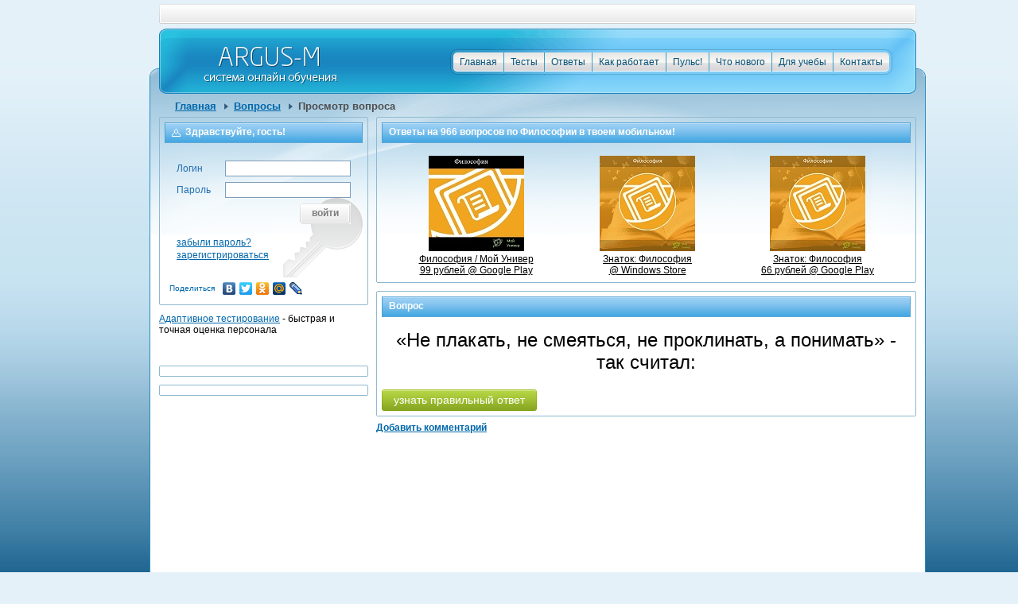

--- FILE ---
content_type: text/html; charset=UTF-8
request_url: http://www.argusm-edu.ru/qbase/questions/2578/
body_size: 23736
content:
<!DOCTYPE html PUBLIC "-//W3C//DTD XHTML 1.0 Strict//EN" "http://www.w3.org/TR/xhtml1/DTD/xhtml1-strict.dtd">
<html xmlns="http://www.w3.org/1999/xhtml">
<head>
<title>«Не плакать, не смеяться, не проклинать, а понимать» - так считал:</title>
<meta name="keywords" content="«Не плакать, не смеяться, не проклинать, а понимать» - так считал:" />
<meta name="description" content="Наш сайт предлагает узнать все про «Не плакать, не смеяться, не проклинать, а понимать» - так считал: - определение, понятие, область употребления" />
<meta http-equiv="Content-Type" content="text/html; charset=utf-8" />
<link rel="stylesheet" type="text/css" href="/css/main.css" />
<link rel="stylesheet" type="text/css" href="/css/jcarousel.css" />
<link rel="icon" href="/img/favicon.ico" type="image/x-icon" />
<link rel="shortcut icon" href="/img/favicon.ico" type="image/x-icon" />
<link rel="alternate" href="/rss/" type="application/rss+xml" title="Argus-M RSS" />
<script type="text/javascript" src="/js/jquery.js"></script>
<script type="text/javascript" src="/js/jcarousel.js"></script>
<script type="text/javascript" src="/js/main.js"></script>
<!--[if lte IE 7]><link rel="stylesheet" type="text/css" href="/css/main_ie7.css" /><![endif]-->
<!--[if lte IE 6]><link rel="stylesheet" type="text/css" href="/css/main_ie6.css" />
<script src="/js/DD_belatedPNG.js"></script>
<script>DD_belatedPNG.fix('.pngfix');</script><![endif]-->



<script type="text/javascript">

  var _gaq = _gaq || [];
  _gaq.push(['_setAccount', 'UA-12726817-1']);
  _gaq.push(['_trackPageview']);

  (function() {
      var ga = document.createElement('script'); ga.type = 'text/javascript'; ga.async = true;
    ga.src = ('https:' == document.location.protocol ? 'https://ssl' : 'http://www') + '.google-analytics.com/ga.js';
    var s = document.getElementsByTagName('script')[0]; s.parentNode.insertBefore(ga, s);
  })();

</script>
</head>

<body>





<div id="fb-root"></div>
<script>(function(d, s, id) {
    var js, fjs = d.getElementsByTagName(s)[0];
  if (d.getElementById(id)) return;
  js = d.createElement(s); js.id = id;
  js.src = "//connect.facebook.net/en_US/all.js#xfbml=1&appId=219437354768437";
  fjs.parentNode.insertBefore(js, fjs);
}(document, 'script', 'facebook-jssdk'));</script>

<!-- Yandex.Metrika counter -->
<script src="https://mc.yandex.ru/metrika/watch.js" type="text/javascript"></script>
<script type="text/javascript">
try {
      var yaCounter1811989 = new Ya.Metrika({
        id:1811989,
        clickmap:true,
        trackLinks:true,
        accurateTrackBounce:true,
        webvisor:true
    });
} catch(e) {   }
</script>
<noscript><div><img src="https://mc.yandex.ru/watch/1811989" style="position:absolute; left:-9999px;" alt="" /></div></noscript>
<!-- /Yandex.Metrika counter -->

<div class="page"><div class="page_t">

	<!--Шапка-->
		<!--Шапка-->
	<div class="header">
	
		<!--Логотип-->
		<a href="/" class="logo pngfix" rel="nofollow"></a>
		<!--Логотип (конец)-->
		
		<!--Меню-->
		<ul id="main_menu" class="menu">

			<li class="first pngfix">
				<a href="/contacts/" class="menu_link" rel="nofollow">Контакты</a>
			</li>	

			<li class="pngfix drop_down">
				<a href="#" class="menu_link" rel="nofollow">Для учебы</a>
				<div class="sub_item hidden">
					<p class="title">Для учебы</p>
					<p><a href="/courses/" rel="nofollow">Курсы</a></p>
					<p><a href="/library/" rel="nofollow">Библиотека</a></p>
				</div>
			</li>

			<!--<li class="pngfix drop_down">
				<a href="/activity/newcomers/" class="menu_link" rel="nofollow">Активность</a>
				<div class="sub_item hidden">
					<p class="title">Активность</p>
					<p><a href="/activity/hackers/" rel="nofollow">Атаки хакеров</a></p>
					<p><a href="/activity/events/" rel="nofollow">Тесты</a></p>
					<p><a href="/activity/comments/" rel="nofollow">Комментарии</a></p>
					<p><a href="/activity/newcomers/" rel="nofollow">Новые люди</a></p>
					<p><a href="/activity/explanations/" rel="nofollow">Объяснения ответов</a></p>
					<p><a href="/activity/orders/" rel="nofollow">Заказы</a></p>
				</div>
			</li>-->

			<li class="pngfix drop_down">
				<a href="/news/" class="menu_link" rel="nofollow">Что нового</a>
				<div class="sub_item hidden">
					<p class="title">Что нового</p>
					<p><a href="/news/sections/5/" rel="nofollow">Новые предметы</a></p>
					<p><a href="/activity/explanations/" rel="nofollow">Новые объяснения</a></p>
					<p><a href="/activity/newcomers/" rel="nofollow">Новые люди</a></p>
					<p><a href="/users/" rel="nofollow">Кто онлайн?</a></p>
				</div>
			</li>

			<li class="pngfix"><a href="/pulse/" class="menu_link">Пульс!</a></li>

			<li class="pngfix">
				<a href="/articles/953/" class="menu_link" rel="nofollow">Как работает</a>
			</li>	

			<li class="pngfix">
				<a href="/qbase/disciplines/" class="menu_link" rel="nofollow">Ответы</a>
				<!--<div class="sub_item hidden">
					<p class="title">Ответы на тесты</p>
					<p><a href="/qbase/disciplines/" rel="nofollow">по тестам</a></p>
					<p><a href="/qbase/sections/" rel="nofollow">по категориям</a></p>
					<p><a href="/qbase/subjects/" rel="nofollow">по предметам</a></p>
					<p><a href="/qbase/questions/" rel="nofollow">по вопросам</a></p>
				</div>-->
			</li>

			<li class="pngfix">
				<a href="/events/catalog/" class="menu_link" rel="nofollow">Тесты</a>
			</li>	

			<li class="last pngfix drop_down">
				<a href="/" class="menu_link" rel="nofollow">Главная</a>
				<div class="sub_item hidden">
					<p class="title">Аргус-М</p>
					<p><a href="/about/" rel="nofollow">об Аргус-М</a></p>
					<p><a href="/news/" rel="nofollow">новости</a></p>
					<p><a href="/about/students/" rel="nofollow">студентам</a></p>
					<p><a href="/about/professors/" rel="nofollow">преподавателям</a></p>
					<p><a href="/articles/953/" rel="nofollow">F.A.Q.</a></p>
				</div>
</li>
		</ul>
		<!--Меню (конец)-->

	</div>
	<!--Шапка (конец)-->
	<!--Шапка (конец)-->
	


	<!--Содержимое-->
	<!--Содержимое-->
	<div class="content clearfix">
	
		<!--Хлебные крошки-->
		<ul class="bread_crumps clearfix">
			<li><a href="/">Главная</a></li>
			<li><a href="/qbase/questions/">Вопросы</a></li>
			<li><span>Просмотр вопроса</span></li>
		</ul>
		<!--Хлебные крошки (конец)-->
		
		<!--Правая колонка-->
		<div class="right_column">			
						
<!--<center><div><table border="0" cellspacing="0" cellpadding="0"><tr><td><br><a href="http://www.windowsphone.com/s?appid=43d2dff2-7add-4b4c-9e57-25a7e783e567"><img src="/img/_adv/moyuniver-3-logo-1.jpg" /></a></td>
<td><br><a href="http://apps.microsoft.com/windows/app/b5220d54-c8b0-4620-b55a-4b85117270f1"><img src="/img/_adv/moyuniver-3-logo-2.jpg" /></a></td>
<td><br><a href="https://itunes.apple.com/us/app/moj-univer/id656335236?l=ru&ls=1&mt=8"><img src="/img/_adv/moyuniver-3-logo-3.jpg" /></a></td></tr></table>

</div></center>-->

<!--<div class="gg-widget">
	<div class="title">
		<p>Защити свой сайт от хакеров</p>
		<p>Находи и устраняй уязвимости в считаные минуты</p>
	</div>			
	<ul>
		<li>
			<img src="http://geneguard.azurewebsites.net/img/benefit-1.png" width="181" height="103" alt="">
			<h4>1 строка кода</h4>
		</li><li>
			<img src="http://geneguard.azurewebsites.net/img/benefit-2.png" width="220" height="103" alt="">
			<h4>Аналитика</h4>
		</li><li>
			<img src="http://geneguard.azurewebsites.net/img/benefit-3.png" width="195" height="103" alt="">
			<h4>Сайт защищен</h4>
		</li>
	</ul>			
	<form action="#" id="gg-widget-form">
		<p></p><p>Получи бесплатный код слежения за хакерами прямо сейчас</p>
		<input type="text" name="url" placeholder="Адрес сайта" required><input type="email" name="email" placeholder="Ваш E-mail" required><button type="submit">Получить код слежения</button>
	</form>
	<div class="message">
		<p>Спасибо!</p>
		<p>Мы свяжемся с вами в ближайшее время</p>
	</div>
</div>		
<style type="text/css">
	@font-face {
		font-style:   normal;
		font-weight: 300;
		font-family: PFDinDisplayPro;
		src: url('http://geneguard.azurewebsites.net/font/PFDinDisplayPro-Light.ttf') format('truetype');
	}
	@font-face {
		font-style:   normal;
		font-weight: 400;
		font-family: PFDinDisplayPro;
		src: url('http://geneguard.azurewebsites.net/font/PFDinDisplayPro-Med.ttf') format('truetype');
	}
	
	.gg-widget {
		background:   #fff;
		font: 300 12px/1 PFDinDisplayPro, Helvetica, Arial, sans-serif;
		text-align: center;
		color: #7f7f7f;
	}
	.gg-widget,
	.gg-widget * {
		margin:   0;
		padding: 0;
		border: 0;
		outline: none;
		list-style: none;
	}
	.gg-widget ul {
		padding:   12px;
	}
	.gg-widget li {
		display:   inline-block;
		vertical-align: top;
		width: 32.66%;
		overflow: hidden;
		margin-left: 1%;
		padding: 10px 0;
		background: #f2f2f2;
		box-sizing: border-box;
		-moz-box-sizing: border-box;
	}
	.gg-widget li:first-child {
		margin-left:   0;
	}
	.gg-widget li h4 {
		height:   24px;
		overflow: hidden;
		margin: 15px 0 5px;
		font-size: 24px;
		color: #141414;
	}
	.gg-widget li p {
		height:   40px;
		overflow: hidden;
		padding: 0 5px;
		font-size: 16px;
		line-height: 20px;
	}
	.gg-widget form {
		padding:   12px;
		border-top: 1px solid #e8e8e8;
		background: #fbfbfb;
	}
	.gg-widget form:after {
		content:   '';
		display: table;
		clear: both;
	}
	.gg-widget form p {
		font-size:   18px;
	}
	.gg-widget form p:first-child {
		margin-bottom:   5px;
		font-size: 28px;
		font-weight: 400;
		color: #141414;
	}
	.gg-widget form input {
		display:   inline-block;
		vertical-align: top;
		width: 32.66%;
		height: auto;
		margin: 12px 1% 0 0;
		padding: 10px 12px 6px;
		border: 1px solid #c1c1c1;
		border-radius: 0;
		background: #fff;
		font: 300 14px/20px PFDinDisplayPro, Helvetica, Arial, sans-serif;
		box-sizing: border-box;
		-moz-box-sizing: border-box;
		-webkit-appearance: none;
	}
	.gg-widget form button {
		display:   inline-block;
		vertical-align: top;
		width: 32.66%;
		margin-top: 12px;
		padding-top: 4px;
		background: #3baa37;
		font: 300 14px/34px PFDinDisplayPro, Helvetica, Arial, sans-serif;
		text-align: center;
		text-transform: uppercase;
		color: #fff;
		cursor: pointer;
	}
	.gg-widget form button:hover {
		background:   #4bba47;	
	}
	.gg-widget .title {
		padding:   10px 0;
		background: url(http://geneguard.azurewebsites.net/img/intro-bg.jpg) 50% 0 no-repeat;
		font-size: 24px;
		color: #5a5a5a;
	}
	.gg-widget .title p:first-child {
		margin-bottom:   5px;
		font-size: 36px;
		font-weight: 400;
		color: #141414;
	}
	.gg-widget .message {
		display:   none;
		padding: 37px;
		border-top: 1px solid #e8e8e8;
		background: #fbfbfb;		
	}
	.gg-widget .message p {
		font-size:   18px;
	}
	.gg-widget .message p:first-child {
		margin-bottom:   5px;
		font-size: 28px;
		font-weight: 400;
		color: #141414;
	}
</style>
<script src="https://code.jquery.com/jquery-1.11.0.min.js"></script>
<script>
$(function()
{	
	$('#gg-widget-form').on('submit',   function()
	{
		$.ajax({
			url: 'http://moyuniver.ru/php/_h/frii.php',
			type: 'POST',
			data: {
				url: $('#gg-widget-form [name="url"]').val(),
				email: $('#gg-widget-form [name="email"]').val()
			}
		});
		$('#gg-widget-form').hide().next().show();	
		return false;		
	});
});
</script>-->

<!--<center><a href="https://play.google.com/store/apps/details?id=ru.etemplarsoft.mu.main.pro" target="_blank"><img src="/img/_adv/mugplay21.jpg" alt="Мой Универ для Android" /></a></center>-->

<!--<center><table cellspacing="0"><tr><td><br><a href="http://www.windowsphone.com/s?appid=43d2dff2-7add-4b4c-9e57-25a7e783e567"><img src="/img/_adv/moyuniver-3-logo-1.jpg" /></a></td>
<td><br><a href="http://apps.microsoft.com/windows/app/b5220d54-c8b0-4620-b55a-4b85117270f1"><img src="/img/_adv/moyuniver-3-logo-2.jpg" /></a></td>
<td><br><a href="https://itunes.apple.com/us/app/moj-univer/id656335236?l=ru&ls=1&mt=8"><img src="/img/_adv/moyuniver-3-logo-3.jpg" /></a></td></tr></table>

<table><tr><td><br><a href="https://play.google.com/store/apps/details?id=ru.etemplarsoft.mu.main.free" target="_blank"><img src="/img/_adv/mugplay21free.jpg" alt="Мой Универ для Android" height="190" /></a></td></tr></table></center>-->

			<div class="rcb1"><div class="rcb1_t"></div><div class="rcb1_m">				
				<div class="block_title clearfix"><p>Ответы на <b>966</b> вопросов по <b>Философии</b> в твоем мобильном!</p></div>


				<table width="100%">
				<tr>
				<td align="center"><br><a href="/php/_h/rdr.php?appid=15" style="color:black;" target="_blank"><img src="http://www.argusm-edu.ru/img/_apps/mu/mu156-120.jpg" /><br>Философия / Мой Универ<br>99 рублей @ Google Play</a></td><td align="center"><br><a href="/php/_h/rdr.php?appid=314" style="color:black;" target="_blank"><img src="http://www.argusm-edu.ru/img/_apps/hvz/hvz156-120.jpg" /><br>Знаток: Философия<br> @ Windows Store</a></td><td align="center"><br><a href="/php/_h/rdr.php?appid=754" style="color:black;" target="_blank"><img src="http://www.argusm-edu.ru/img/_apps/hvz/hvz156-120.jpg" /><br>Знаток: Философия<br>66 рублей @ Google Play</a></td>
				</tr>
				</table>

			</div><div class="rcb1_b"></div></div>
			<!--Рубрики (конец)-->			



			<!--Вопрос-->
			<div class="rcb1 mt_10"><div class="rcb1_t"></div><div class="rcb1_m">
				<div class="block_title clearfix"><p class="fl_left">Вопрос</p></div>				
				<div class="current_question">«Не плакать, не смеяться, не проклинать, а понимать» - так считал:</div>				

			<!--</div><div class="rcb1_b"></div></div>
			<div class="rcb1 mt_10"><div class="rcb1_t"></div><div class="rcb1_m">

				<div class="block_title clearfix"><p class="fl_left">Варианты ответов</p></div>-->				

				<div class="answer_checkboxes"></div>				
					<div class="clearfix mt_10">
						<a href="/php/_h/rdrq.php?qid=2578" target="_blank"><div class="custom_button3">узнать правильный ответ<span></span><button type="submit"></button></div></a>
					</div>
			</div><div class="rcb1_b"></div></div>
			<!--Вопрос (конец)-->

						
		
					
		
						

			<!--Комментарии-->	
			<script type="text/javascript">
			$(document).ready(function()
			{
				$("#add_comment_opener").click(function()
				{
					$("#add_comment").slideDown("fast");
					return   false;
				});
			});
			</script>	
			
			<div class="comments">
				
				<p class="add fw_700"><a id="add_comment_opener" href="#">Добавить комментарий</a></p>
			</div>
			<!--Комментарии (конец)-->
			
			<!--Добавить комментарий-->
			<div id="add_comment" class="add_comment rcb1 hidden mt_10"><div class="rcb1_t"></div><div class="rcb1_m">
				<div class="block_title clearfix"><p>Написать комментарий</p></div>		
				<form action="/qbase/questions/2578/comments/add/" method="post">
					<p><textarea rows="3" cols="33" name="comment"></textarea></p>
					<div class="custom_button">отправить<span></span><button type="submit"></button></div>
				</form>				
			</div><div class="rcb1_b"></div></div>
			<!--Добавить комментарий (конец)-->
			
			<!--Номера страниц-->		
			<div class="page_numbers clearfix">
				
			</div>
			<!--Номера страниц (конец)-->
			
		</div>
		<!--Правая колонка (конец)-->
	
		<!--Левая колонка-->
		<div class="left_column">
		
			<!--Вход-->
			<!--Вход-->
			<div class="log_in_wrapper rcb1"><div class="rcb1_t"></div><div class="rcb1_m">				
				<div class="block_title clearfix"><p><img src="/img/ico_user.png" width="11" height="10" alt="" /> Здравствуйте, гость!</p></div>
				<!--<p>&nbsp;</p><p class="c_red">Уважаемые пользователи! К сожалению, в настоящее время сервер базы данных недоступен по не зависящим от нас причинам. Мы надеемся, что данная техническая проблема будет решена в самое ближайшее время. Приносим Вам свои извинения и просим посетить сайт проекта немного позднее. По предварительным данным, полученным от компании, оказывающей нам хостинговые услуги, восстановление работоспособности произойдет в понедельник, 10 января.</p>--><div class="enter"><form action="/login/proceed/" method="post">
					<div class="clearfix"><label>Логин</label><input type="text" name="login"/></div>
					<div class="clearfix"><label>Пароль</label><input type="password" name="password"/></div>
					<div class="clearfix"><div class="custom_button">войти<span></span><button type="submit"></button></div></div>
					<div class="links"><a href="/forgot/" rel="nofollow">забыли пароль?</a><br /><a href="/register/" rel="nofollow">зарегистрироваться</a></div>
				</form></div><script type="text/javascript" src="//yandex.st/share/share.js" charset="utf-8"></script> <div class="yashare-auto-init" data-yashareType="link" data-yashareQuickServices="yaru,vkontakte,facebook,twitter,odnoklassniki,moimir,lj, friendfeed"></div>

			</div><div class="rcb1_b"></div></div>

<a href="http://studyx.co/ru/adaptive_testing/" target="_blank">Адаптивное тестирование</a> - быстрая и точная оценка персонала<br />&nbsp;

			<div class="rcb1">				

<div class="fb-like" data-href="http://facebook.com/moyuniver" data-send="true" data-width="200" data-show-faces="true"></div>

			</div>

			<div class="rcb1"><div class="rcb1_t"></div><div class="rcb1_m">		

<!--<a href="http://geneguard.ru/promo/?utm_source=argus_banner" target="_blank"><img src="/img/_adv/ggbanner.gif" alt="geneGuard - надежная защита вашего сайта" /></a>-->		

<!--<script type="text/javascript"><!--
google_ad_client = "ca-pub-8333215159959871";
/* Аргус-М 240 */
google_ad_slot = "3027951328";
google_ad_width = 240;
google_ad_height = 400;
//--><!--
</script>
<script type="text/javascript"
src="http://pagead2.googlesyndication.com/pagead/show_ads.js">
</script>-->

<!--<a href="http://www.windowsphone.com/ru-ru/store/app/%d0%bc%d0%be%d0%b9-%d1%83%d0%bd%d0%b8%d0%b2%d0%b5%d1%80/43d2dff2-7add-4b4c-9e57-25a7e783e567" target="_blank"><img src="/img/moyuniver-wp7.gif" border="0" /></a>-->

			</div><div class="rcb1_b"></div></div>
			<!--Вход (конец)-->
			<!--Вход (конец)-->
			
						<div class="rcb1"><div class="rcb1_t"></div><div class="rcb1_m">				

<!-- Pingmedia 240x400 code START-->
<script language="javascript" type="text/javascript"><!--
if(typeof(ar_cn)=="undefined") var ar_cn=1;
var ar_Tail=document.referrer ? escape(document.referrer) : 'unknown';
var ar_link="http://ad.adriver.ru/cgi-bin/erle.cgi?sid=167073&bt=49&target=blank&tail256=" + ar_Tail;
document.write('<div style="visibility:hidden;height:0px;"><iframe id="ar_container_'+ar_cn+'" width=1 height=1 marginwidth=0 marginheight=0 scrolling=no frameborder=0><\/iframe><\/div><div id="ad_ph_'+ar_cn+'"><\/div>');
function ar_getDoc(t,n,l){var   doc;if(t<100){if(document.all && !window.opera){doc = window.frames['ar_container_'+n].document}
else if(document.getElementById){doc=document.getElementById('ar_container_'+n).contentDocument  }
if(!doc){setTimeout('ar_getDoc('+(++t)+','+n+',"'+l+'")',   100)}else {var   RndNum4NoCash = Math.round(Math.random() * 1000000000);
doc.write ('<sc'+'ript language="JavaScript" type="text/javascript">var ar_bnum='+n+';<\/sc'+'ript>');
doc.write ('<sc'+'ript language="JavaScript" type="text/javascript" src="'+l+'&rnd='+RndNum4NoCash+'"><\/sc'+'ript>');}}}
(function(num,link){function   addEvent(e,t,f){if(e.addEventListener)e.addEventListener(t,f,false);else if(e.attachEvent)e.attachEvent('on'+t,f)}
function removeEvent(e,t,f){if(e.removeEventListener)e.removeEventListener(t,f,false);else   if(e.detachEvent)e.detachEvent('on'+t,f)}
var BannerLoader={top:0,height:400,cm:document.compatMode=="CSS1Compat",
scroll:function(){var   ch=self.innerHeight||this.cm&&document.documentElement.clientHeight||document.body.clientHeight;
var st=self.pageYOffset||this.cm&&document.documentElement.scrollTop||document.body.scrollTop;
var sh=self.scrollHeight||this.cm&&document.documentElement.scrollHeight||document.body.scrollHeight;
if((st-this.top<=this.height*0.2&&st+ch-this.top>=this.height*0.8)||(sh-this.top<=this.height*0.8&&(sh-st-ch<1||sh<ch))){
removeEvent(window,'scroll',this.sfunc);ar_getDoc(0,num,link)}},
sfunc: function(){BannerLoader.scroll()  },init:function(){var   t=this,obj=document.getElementById('ad_ph_'+num);
if(obj){while(obj.offsetParent){t.top += obj.offsetTop; obj = obj.offsetParent}
addEvent(window,'scroll',this.sfunc);t.scroll()}}};addEvent(window, 'load', function(){BannerLoader.init()  })})(ar_cn++,ar_link);
//--></script>
<!-- Pingmedia 240x400 code END -->

			</div><div class="rcb1_b"></div></div>	

		</div>
		<!--Левая колонка (конец)-->
		
	</div>
	<!--Содержимое (конец)-->
	<!--Содержимое (конец)-->
	
	<!--Подвал-->
		<!--Подвал-->
	<div class="footer">
	
		<!--Копирайты-->
		<div class="copyrights">ArgusM-EDU<br />© 2006-2026</div>
		<!--Копирайты (конец)-->
		
		<!--Разработчики-->
		
		<!--Разработчики (конец)-->	
		
		<!--Меню-->
		<div class="menu"><a href="/" rel="nofollow">Главная</a> | <a href="/events/" rel="nofollow">Тесты</a> | <a href="/qbase/sections/" rel="nofollow">Вопросы</a> | <a href="/courses/" rel="nofollow">Курсы</a> | <a href="/articles/953/">Правила</a> | <a href="/contacts/" rel="nofollow">Контакты</a></div>
		<!--Меню (конец)-->
		
	</div>
	<!--Подвал (конец)-->

	
	<!--Подвал (конец)-->	
	
</div></div>

</body></html>